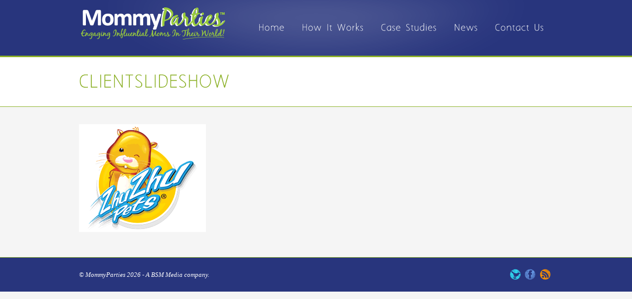

--- FILE ---
content_type: text/html; charset=UTF-8
request_url: http://www.mommyparties.com/companies-who-have-experienced-the-power-of-mommyparties/clientslideshow/
body_size: 8087
content:

<!DOCTYPE html>
<html dir="ltr" lang="en-US" prefix="og: https://ogp.me/ns#">
<head>
<meta charset="UTF-8" />
<title>ClientSlideshow | MommyPartiesMommyParties</title>
<link rel="profile" href="http://gmpg.org/xfn/11" />
<link rel="stylesheet" type="text/css" media="all" href="http://www.mommyparties.com/wp-content/themes/ocram_1.1/style.css" />
<link rel="pingback" href="http://www.mommyparties.com/xmlrpc.php" />

<link rel="stylesheet" type="text/css" media="all" href="http://www.mommyparties.com/wp-content/themes/ocram_1.1/css/prettyPhoto.css" />


<input type="hidden" id="portfolio_slide_type" name="portfolio_slide_type" value="swing"/>



<!-- Adding Template scripts using Enqueue WP Function-->

 


		<!-- All in One SEO 4.9.1.1 - aioseo.com -->
	<meta name="robots" content="max-image-preview:large" />
	<link rel="canonical" href="http://www.mommyparties.com/companies-who-have-experienced-the-power-of-mommyparties/clientslideshow/" />
	<meta name="generator" content="All in One SEO (AIOSEO) 4.9.1.1" />
		<meta property="og:locale" content="en_US" />
		<meta property="og:site_name" content="MommyParties | In Home Parties" />
		<meta property="og:type" content="article" />
		<meta property="og:title" content="ClientSlideshow | MommyParties" />
		<meta property="og:url" content="http://www.mommyparties.com/companies-who-have-experienced-the-power-of-mommyparties/clientslideshow/" />
		<meta property="article:published_time" content="2011-06-13T13:14:50+00:00" />
		<meta property="article:modified_time" content="2011-06-13T13:14:50+00:00" />
		<meta name="twitter:card" content="summary" />
		<meta name="twitter:title" content="ClientSlideshow | MommyParties" />
		<script type="application/ld+json" class="aioseo-schema">
			{"@context":"https:\/\/schema.org","@graph":[{"@type":"BreadcrumbList","@id":"http:\/\/www.mommyparties.com\/companies-who-have-experienced-the-power-of-mommyparties\/clientslideshow\/#breadcrumblist","itemListElement":[{"@type":"ListItem","@id":"http:\/\/www.mommyparties.com#listItem","position":1,"name":"Home","item":"http:\/\/www.mommyparties.com","nextItem":{"@type":"ListItem","@id":"http:\/\/www.mommyparties.com\/companies-who-have-experienced-the-power-of-mommyparties\/clientslideshow\/#listItem","name":"ClientSlideshow"}},{"@type":"ListItem","@id":"http:\/\/www.mommyparties.com\/companies-who-have-experienced-the-power-of-mommyparties\/clientslideshow\/#listItem","position":2,"name":"ClientSlideshow","previousItem":{"@type":"ListItem","@id":"http:\/\/www.mommyparties.com#listItem","name":"Home"}}]},{"@type":"ItemPage","@id":"http:\/\/www.mommyparties.com\/companies-who-have-experienced-the-power-of-mommyparties\/clientslideshow\/#itempage","url":"http:\/\/www.mommyparties.com\/companies-who-have-experienced-the-power-of-mommyparties\/clientslideshow\/","name":"ClientSlideshow | MommyParties","inLanguage":"en-US","isPartOf":{"@id":"http:\/\/www.mommyparties.com\/#website"},"breadcrumb":{"@id":"http:\/\/www.mommyparties.com\/companies-who-have-experienced-the-power-of-mommyparties\/clientslideshow\/#breadcrumblist"},"author":{"@id":"http:\/\/www.mommyparties.com\/author\/mparties_admin\/#author"},"creator":{"@id":"http:\/\/www.mommyparties.com\/author\/mparties_admin\/#author"},"datePublished":"2011-06-13T13:14:50+00:00","dateModified":"2011-06-13T13:14:50+00:00"},{"@type":"Organization","@id":"http:\/\/www.mommyparties.com\/#organization","name":"MommyParties","description":"In Home Parties","url":"http:\/\/www.mommyparties.com\/"},{"@type":"Person","@id":"http:\/\/www.mommyparties.com\/author\/mparties_admin\/#author","url":"http:\/\/www.mommyparties.com\/author\/mparties_admin\/","name":"mparties_admin","image":{"@type":"ImageObject","@id":"http:\/\/www.mommyparties.com\/companies-who-have-experienced-the-power-of-mommyparties\/clientslideshow\/#authorImage","url":"https:\/\/secure.gravatar.com\/avatar\/9ab1c80ac2e29a30ee60ef72bd30a50ac237f7a624ce573ccf4c8dbecfca5e5c?s=96&d=mm&r=g","width":96,"height":96,"caption":"mparties_admin"}},{"@type":"WebSite","@id":"http:\/\/www.mommyparties.com\/#website","url":"http:\/\/www.mommyparties.com\/","name":"MommyParties","description":"In Home Parties","inLanguage":"en-US","publisher":{"@id":"http:\/\/www.mommyparties.com\/#organization"}}]}
		</script>
		<!-- All in One SEO -->

<link rel="alternate" type="application/rss+xml" title="MommyParties &raquo; ClientSlideshow Comments Feed" href="http://www.mommyparties.com/companies-who-have-experienced-the-power-of-mommyparties/clientslideshow/feed/" />
<link rel="alternate" title="oEmbed (JSON)" type="application/json+oembed" href="http://www.mommyparties.com/wp-json/oembed/1.0/embed?url=http%3A%2F%2Fwww.mommyparties.com%2Fcompanies-who-have-experienced-the-power-of-mommyparties%2Fclientslideshow%2F" />
<link rel="alternate" title="oEmbed (XML)" type="text/xml+oembed" href="http://www.mommyparties.com/wp-json/oembed/1.0/embed?url=http%3A%2F%2Fwww.mommyparties.com%2Fcompanies-who-have-experienced-the-power-of-mommyparties%2Fclientslideshow%2F&#038;format=xml" />
<style id='wp-img-auto-sizes-contain-inline-css' type='text/css'>
img:is([sizes=auto i],[sizes^="auto," i]){contain-intrinsic-size:3000px 1500px}
/*# sourceURL=wp-img-auto-sizes-contain-inline-css */
</style>
<style id='wp-emoji-styles-inline-css' type='text/css'>

	img.wp-smiley, img.emoji {
		display: inline !important;
		border: none !important;
		box-shadow: none !important;
		height: 1em !important;
		width: 1em !important;
		margin: 0 0.07em !important;
		vertical-align: -0.1em !important;
		background: none !important;
		padding: 0 !important;
	}
/*# sourceURL=wp-emoji-styles-inline-css */
</style>
<style id='wp-block-library-inline-css' type='text/css'>
:root{--wp-block-synced-color:#7a00df;--wp-block-synced-color--rgb:122,0,223;--wp-bound-block-color:var(--wp-block-synced-color);--wp-editor-canvas-background:#ddd;--wp-admin-theme-color:#007cba;--wp-admin-theme-color--rgb:0,124,186;--wp-admin-theme-color-darker-10:#006ba1;--wp-admin-theme-color-darker-10--rgb:0,107,160.5;--wp-admin-theme-color-darker-20:#005a87;--wp-admin-theme-color-darker-20--rgb:0,90,135;--wp-admin-border-width-focus:2px}@media (min-resolution:192dpi){:root{--wp-admin-border-width-focus:1.5px}}.wp-element-button{cursor:pointer}:root .has-very-light-gray-background-color{background-color:#eee}:root .has-very-dark-gray-background-color{background-color:#313131}:root .has-very-light-gray-color{color:#eee}:root .has-very-dark-gray-color{color:#313131}:root .has-vivid-green-cyan-to-vivid-cyan-blue-gradient-background{background:linear-gradient(135deg,#00d084,#0693e3)}:root .has-purple-crush-gradient-background{background:linear-gradient(135deg,#34e2e4,#4721fb 50%,#ab1dfe)}:root .has-hazy-dawn-gradient-background{background:linear-gradient(135deg,#faaca8,#dad0ec)}:root .has-subdued-olive-gradient-background{background:linear-gradient(135deg,#fafae1,#67a671)}:root .has-atomic-cream-gradient-background{background:linear-gradient(135deg,#fdd79a,#004a59)}:root .has-nightshade-gradient-background{background:linear-gradient(135deg,#330968,#31cdcf)}:root .has-midnight-gradient-background{background:linear-gradient(135deg,#020381,#2874fc)}:root{--wp--preset--font-size--normal:16px;--wp--preset--font-size--huge:42px}.has-regular-font-size{font-size:1em}.has-larger-font-size{font-size:2.625em}.has-normal-font-size{font-size:var(--wp--preset--font-size--normal)}.has-huge-font-size{font-size:var(--wp--preset--font-size--huge)}.has-text-align-center{text-align:center}.has-text-align-left{text-align:left}.has-text-align-right{text-align:right}.has-fit-text{white-space:nowrap!important}#end-resizable-editor-section{display:none}.aligncenter{clear:both}.items-justified-left{justify-content:flex-start}.items-justified-center{justify-content:center}.items-justified-right{justify-content:flex-end}.items-justified-space-between{justify-content:space-between}.screen-reader-text{border:0;clip-path:inset(50%);height:1px;margin:-1px;overflow:hidden;padding:0;position:absolute;width:1px;word-wrap:normal!important}.screen-reader-text:focus{background-color:#ddd;clip-path:none;color:#444;display:block;font-size:1em;height:auto;left:5px;line-height:normal;padding:15px 23px 14px;text-decoration:none;top:5px;width:auto;z-index:100000}html :where(.has-border-color){border-style:solid}html :where([style*=border-top-color]){border-top-style:solid}html :where([style*=border-right-color]){border-right-style:solid}html :where([style*=border-bottom-color]){border-bottom-style:solid}html :where([style*=border-left-color]){border-left-style:solid}html :where([style*=border-width]){border-style:solid}html :where([style*=border-top-width]){border-top-style:solid}html :where([style*=border-right-width]){border-right-style:solid}html :where([style*=border-bottom-width]){border-bottom-style:solid}html :where([style*=border-left-width]){border-left-style:solid}html :where(img[class*=wp-image-]){height:auto;max-width:100%}:where(figure){margin:0 0 1em}html :where(.is-position-sticky){--wp-admin--admin-bar--position-offset:var(--wp-admin--admin-bar--height,0px)}@media screen and (max-width:600px){html :where(.is-position-sticky){--wp-admin--admin-bar--position-offset:0px}}

/*# sourceURL=wp-block-library-inline-css */
</style><style id='global-styles-inline-css' type='text/css'>
:root{--wp--preset--aspect-ratio--square: 1;--wp--preset--aspect-ratio--4-3: 4/3;--wp--preset--aspect-ratio--3-4: 3/4;--wp--preset--aspect-ratio--3-2: 3/2;--wp--preset--aspect-ratio--2-3: 2/3;--wp--preset--aspect-ratio--16-9: 16/9;--wp--preset--aspect-ratio--9-16: 9/16;--wp--preset--color--black: #000000;--wp--preset--color--cyan-bluish-gray: #abb8c3;--wp--preset--color--white: #ffffff;--wp--preset--color--pale-pink: #f78da7;--wp--preset--color--vivid-red: #cf2e2e;--wp--preset--color--luminous-vivid-orange: #ff6900;--wp--preset--color--luminous-vivid-amber: #fcb900;--wp--preset--color--light-green-cyan: #7bdcb5;--wp--preset--color--vivid-green-cyan: #00d084;--wp--preset--color--pale-cyan-blue: #8ed1fc;--wp--preset--color--vivid-cyan-blue: #0693e3;--wp--preset--color--vivid-purple: #9b51e0;--wp--preset--gradient--vivid-cyan-blue-to-vivid-purple: linear-gradient(135deg,rgb(6,147,227) 0%,rgb(155,81,224) 100%);--wp--preset--gradient--light-green-cyan-to-vivid-green-cyan: linear-gradient(135deg,rgb(122,220,180) 0%,rgb(0,208,130) 100%);--wp--preset--gradient--luminous-vivid-amber-to-luminous-vivid-orange: linear-gradient(135deg,rgb(252,185,0) 0%,rgb(255,105,0) 100%);--wp--preset--gradient--luminous-vivid-orange-to-vivid-red: linear-gradient(135deg,rgb(255,105,0) 0%,rgb(207,46,46) 100%);--wp--preset--gradient--very-light-gray-to-cyan-bluish-gray: linear-gradient(135deg,rgb(238,238,238) 0%,rgb(169,184,195) 100%);--wp--preset--gradient--cool-to-warm-spectrum: linear-gradient(135deg,rgb(74,234,220) 0%,rgb(151,120,209) 20%,rgb(207,42,186) 40%,rgb(238,44,130) 60%,rgb(251,105,98) 80%,rgb(254,248,76) 100%);--wp--preset--gradient--blush-light-purple: linear-gradient(135deg,rgb(255,206,236) 0%,rgb(152,150,240) 100%);--wp--preset--gradient--blush-bordeaux: linear-gradient(135deg,rgb(254,205,165) 0%,rgb(254,45,45) 50%,rgb(107,0,62) 100%);--wp--preset--gradient--luminous-dusk: linear-gradient(135deg,rgb(255,203,112) 0%,rgb(199,81,192) 50%,rgb(65,88,208) 100%);--wp--preset--gradient--pale-ocean: linear-gradient(135deg,rgb(255,245,203) 0%,rgb(182,227,212) 50%,rgb(51,167,181) 100%);--wp--preset--gradient--electric-grass: linear-gradient(135deg,rgb(202,248,128) 0%,rgb(113,206,126) 100%);--wp--preset--gradient--midnight: linear-gradient(135deg,rgb(2,3,129) 0%,rgb(40,116,252) 100%);--wp--preset--font-size--small: 13px;--wp--preset--font-size--medium: 20px;--wp--preset--font-size--large: 36px;--wp--preset--font-size--x-large: 42px;--wp--preset--spacing--20: 0.44rem;--wp--preset--spacing--30: 0.67rem;--wp--preset--spacing--40: 1rem;--wp--preset--spacing--50: 1.5rem;--wp--preset--spacing--60: 2.25rem;--wp--preset--spacing--70: 3.38rem;--wp--preset--spacing--80: 5.06rem;--wp--preset--shadow--natural: 6px 6px 9px rgba(0, 0, 0, 0.2);--wp--preset--shadow--deep: 12px 12px 50px rgba(0, 0, 0, 0.4);--wp--preset--shadow--sharp: 6px 6px 0px rgba(0, 0, 0, 0.2);--wp--preset--shadow--outlined: 6px 6px 0px -3px rgb(255, 255, 255), 6px 6px rgb(0, 0, 0);--wp--preset--shadow--crisp: 6px 6px 0px rgb(0, 0, 0);}:where(.is-layout-flex){gap: 0.5em;}:where(.is-layout-grid){gap: 0.5em;}body .is-layout-flex{display: flex;}.is-layout-flex{flex-wrap: wrap;align-items: center;}.is-layout-flex > :is(*, div){margin: 0;}body .is-layout-grid{display: grid;}.is-layout-grid > :is(*, div){margin: 0;}:where(.wp-block-columns.is-layout-flex){gap: 2em;}:where(.wp-block-columns.is-layout-grid){gap: 2em;}:where(.wp-block-post-template.is-layout-flex){gap: 1.25em;}:where(.wp-block-post-template.is-layout-grid){gap: 1.25em;}.has-black-color{color: var(--wp--preset--color--black) !important;}.has-cyan-bluish-gray-color{color: var(--wp--preset--color--cyan-bluish-gray) !important;}.has-white-color{color: var(--wp--preset--color--white) !important;}.has-pale-pink-color{color: var(--wp--preset--color--pale-pink) !important;}.has-vivid-red-color{color: var(--wp--preset--color--vivid-red) !important;}.has-luminous-vivid-orange-color{color: var(--wp--preset--color--luminous-vivid-orange) !important;}.has-luminous-vivid-amber-color{color: var(--wp--preset--color--luminous-vivid-amber) !important;}.has-light-green-cyan-color{color: var(--wp--preset--color--light-green-cyan) !important;}.has-vivid-green-cyan-color{color: var(--wp--preset--color--vivid-green-cyan) !important;}.has-pale-cyan-blue-color{color: var(--wp--preset--color--pale-cyan-blue) !important;}.has-vivid-cyan-blue-color{color: var(--wp--preset--color--vivid-cyan-blue) !important;}.has-vivid-purple-color{color: var(--wp--preset--color--vivid-purple) !important;}.has-black-background-color{background-color: var(--wp--preset--color--black) !important;}.has-cyan-bluish-gray-background-color{background-color: var(--wp--preset--color--cyan-bluish-gray) !important;}.has-white-background-color{background-color: var(--wp--preset--color--white) !important;}.has-pale-pink-background-color{background-color: var(--wp--preset--color--pale-pink) !important;}.has-vivid-red-background-color{background-color: var(--wp--preset--color--vivid-red) !important;}.has-luminous-vivid-orange-background-color{background-color: var(--wp--preset--color--luminous-vivid-orange) !important;}.has-luminous-vivid-amber-background-color{background-color: var(--wp--preset--color--luminous-vivid-amber) !important;}.has-light-green-cyan-background-color{background-color: var(--wp--preset--color--light-green-cyan) !important;}.has-vivid-green-cyan-background-color{background-color: var(--wp--preset--color--vivid-green-cyan) !important;}.has-pale-cyan-blue-background-color{background-color: var(--wp--preset--color--pale-cyan-blue) !important;}.has-vivid-cyan-blue-background-color{background-color: var(--wp--preset--color--vivid-cyan-blue) !important;}.has-vivid-purple-background-color{background-color: var(--wp--preset--color--vivid-purple) !important;}.has-black-border-color{border-color: var(--wp--preset--color--black) !important;}.has-cyan-bluish-gray-border-color{border-color: var(--wp--preset--color--cyan-bluish-gray) !important;}.has-white-border-color{border-color: var(--wp--preset--color--white) !important;}.has-pale-pink-border-color{border-color: var(--wp--preset--color--pale-pink) !important;}.has-vivid-red-border-color{border-color: var(--wp--preset--color--vivid-red) !important;}.has-luminous-vivid-orange-border-color{border-color: var(--wp--preset--color--luminous-vivid-orange) !important;}.has-luminous-vivid-amber-border-color{border-color: var(--wp--preset--color--luminous-vivid-amber) !important;}.has-light-green-cyan-border-color{border-color: var(--wp--preset--color--light-green-cyan) !important;}.has-vivid-green-cyan-border-color{border-color: var(--wp--preset--color--vivid-green-cyan) !important;}.has-pale-cyan-blue-border-color{border-color: var(--wp--preset--color--pale-cyan-blue) !important;}.has-vivid-cyan-blue-border-color{border-color: var(--wp--preset--color--vivid-cyan-blue) !important;}.has-vivid-purple-border-color{border-color: var(--wp--preset--color--vivid-purple) !important;}.has-vivid-cyan-blue-to-vivid-purple-gradient-background{background: var(--wp--preset--gradient--vivid-cyan-blue-to-vivid-purple) !important;}.has-light-green-cyan-to-vivid-green-cyan-gradient-background{background: var(--wp--preset--gradient--light-green-cyan-to-vivid-green-cyan) !important;}.has-luminous-vivid-amber-to-luminous-vivid-orange-gradient-background{background: var(--wp--preset--gradient--luminous-vivid-amber-to-luminous-vivid-orange) !important;}.has-luminous-vivid-orange-to-vivid-red-gradient-background{background: var(--wp--preset--gradient--luminous-vivid-orange-to-vivid-red) !important;}.has-very-light-gray-to-cyan-bluish-gray-gradient-background{background: var(--wp--preset--gradient--very-light-gray-to-cyan-bluish-gray) !important;}.has-cool-to-warm-spectrum-gradient-background{background: var(--wp--preset--gradient--cool-to-warm-spectrum) !important;}.has-blush-light-purple-gradient-background{background: var(--wp--preset--gradient--blush-light-purple) !important;}.has-blush-bordeaux-gradient-background{background: var(--wp--preset--gradient--blush-bordeaux) !important;}.has-luminous-dusk-gradient-background{background: var(--wp--preset--gradient--luminous-dusk) !important;}.has-pale-ocean-gradient-background{background: var(--wp--preset--gradient--pale-ocean) !important;}.has-electric-grass-gradient-background{background: var(--wp--preset--gradient--electric-grass) !important;}.has-midnight-gradient-background{background: var(--wp--preset--gradient--midnight) !important;}.has-small-font-size{font-size: var(--wp--preset--font-size--small) !important;}.has-medium-font-size{font-size: var(--wp--preset--font-size--medium) !important;}.has-large-font-size{font-size: var(--wp--preset--font-size--large) !important;}.has-x-large-font-size{font-size: var(--wp--preset--font-size--x-large) !important;}
/*# sourceURL=global-styles-inline-css */
</style>

<style id='classic-theme-styles-inline-css' type='text/css'>
/*! This file is auto-generated */
.wp-block-button__link{color:#fff;background-color:#32373c;border-radius:9999px;box-shadow:none;text-decoration:none;padding:calc(.667em + 2px) calc(1.333em + 2px);font-size:1.125em}.wp-block-file__button{background:#32373c;color:#fff;text-decoration:none}
/*# sourceURL=/wp-includes/css/classic-themes.min.css */
</style>
<script type="text/javascript" src="http://www.mommyparties.com/wp-includes/js/jquery/jquery.min.js?ver=3.7.1" id="jquery-core-js"></script>
<script type="text/javascript" src="http://www.mommyparties.com/wp-includes/js/jquery/jquery-migrate.min.js?ver=3.4.1" id="jquery-migrate-js"></script>
<script type="text/javascript" src="http://www.mommyparties.com/wp-content/themes/ocram_1.1/js/jquery.krioImageLoader.js?ver=1.0" id="krioimage-js"></script>
<script type="text/javascript" src="http://www.mommyparties.com/wp-content/themes/ocram_1.1/js/functions.js?ver=1.0" id="custom_functions-js"></script>
<script type="text/javascript" src="http://www.mommyparties.com/wp-content/themes/ocram_1.1/js/jquery.tipsy.js?ver=1.0" id="jquery.tipsy-js"></script>
<script type="text/javascript" src="http://www.mommyparties.com/wp-content/themes/ocram_1.1/js/jquery.nivo.slider.pack.js?ver=1.0" id="nivo.slider-js"></script>
<script type="text/javascript" src="http://www.mommyparties.com/wp-content/themes/ocram_1.1/js/menu.js?ver=1.0" id="menu-js"></script>
<script type="text/javascript" src="http://www.mommyparties.com/wp-content/themes/ocram_1.1/js/jquery.easing.1.3.js?ver=1.0" id="easing-js"></script>
<script type="text/javascript" src="http://www.mommyparties.com/wp-content/themes/ocram_1.1/js/jquery.quicksand.js?ver=1.0" id="quicksand-js"></script>
<script type="text/javascript" src="http://www.mommyparties.com/wp-content/themes/ocram_1.1/js/jquery.prettyPhoto.js?ver=1.0" id="pretty_photo-js"></script>
<link rel="https://api.w.org/" href="http://www.mommyparties.com/wp-json/" /><link rel="alternate" title="JSON" type="application/json" href="http://www.mommyparties.com/wp-json/wp/v2/media/942" /><link rel="EditURI" type="application/rsd+xml" title="RSD" href="http://www.mommyparties.com/xmlrpc.php?rsd" />
<meta name="generator" content="WordPress 6.9" />
<link rel='shortlink' href='http://www.mommyparties.com/?p=942' />
<!-- HFCM by 99 Robots - Snippet # 1: Google Tag Manager -->



<!-- Global site tag (gtag.js) - Google AdWords: 936999722 -->
<script async src="https://www.googletagmanager.com/gtag/js?id=AW-936999722"></script>
<script>
  window.dataLayer = window.dataLayer || [];
  function gtag(){dataLayer.push(arguments);}
  gtag('js', new Date());

  gtag('config', 'AW-936999722');
</script>


<!-- /end HFCM by 99 Robots -->
<!--[if lt IE 8]>
<link rel="stylesheet" href="http://www.mommyparties.com/wp-content/themes/ocram_1.1/css/ie7.css" type="text/css" media="all"/>
<![endif]-->

<!--[if lte IE 8]>
<link rel="stylesheet" href="http://www.mommyparties.com/wp-content/themes/ocram_1.1/css/ie.css" type="text/css" media="all"/>
<![endif]-->


<!-- Initialize Cufon -->

<script src="http://www.mommyparties.com/wp-content/themes/ocram_1.1/js/cufon.js" type="text/javascript"></script>
 
<script src="http://www.mommyparties.com/wp-content/themes/ocram_1.1/fonts/Aaargh_400.font.js" type="text/javascript"></script>  
 

<!-- Initialize Map -->
  
    
    <script type="text/javascript">
		Cufon.replace('ul#main_menu li a', {hover: true});
		Cufon.replace('h1,h2,h3,h4,h5,h6, .cufon' , {hover: true});
	</script>

<!-- Include header style choosen from user settings -->
<style type="text/css">

#menuContainer .nav ul li > a, #menuContainer div .nav li > a{color: #ffffff;}

#menuContainer div .nav li.current-menu-item a{background-color: #8bb026;}
#menuContainer .current-menu-item a, #menuContainer .current-menu-parent a, #menuContainer a:hover,  #menuContainer a.hover
{background-color: #8bb026;}
#menuContainer .nav ul li ul, #menuContainer div .nav li ul{background-color: #8bb026;}

#menuContainer ul ul a:hover { background-color: #789131;}

div#topContainer{ background-color: #28357d;}
div#footerContainer{ background-color: #28357d;}

div#footerCopyrightContainer{ background-color: #28357d;}

div#sliderContainer, div#topContainer{border-bottom:3px solid #8bb026;}
div#footerContainer {border-top:3px solid #8bb026;}
div#footerCopyrightContainer {border-top:1px solid #8bb026;}
div#headerPage{border-bottom:1px solid #8bb026;}

a{color: #8bb026;} 

a:hover{color: #59701b;} 

h1, h2, h3, h4, h5, h6{color: #8bb026;}

div#footerContainer h3{color: #ffffff;}

div#footerContainer a{color: #8bb026;}

div#footerContainer , div#footerCopyrightContainer{color: #ffffff;}

h1{font-size: 32px;}

h2{font-size: 22px;}

h3{font-size: 20px;}

h4{font-size: 18px;}

h5{font-size: 16px;}

h6{font-size: 14;}




</style>
<body class="attachment wp-singular attachment-template-default attachmentid-942 attachment-gif wp-theme-ocram_11">

<div id="topContainer">
	<div class="centerContainer" style="overflow:visible">
                <a href="http://www.mommyparties.com" class="logo fl"><img src="http://www.mommyparties.com/wp-content/themes/ocram_1.1/cache/1474037565_logo.png" alt="" /></a>

 <div id="menuContainer" class="fr">
 
 	<div class="menu-main-menu-container"><ul id="main_menu" class="nav"><li ><a href="http://www.mommyparties.com/" title="Home">Home</a></li><li id="menu-item-1368" class="menu-item menu-item-type-post_type menu-item-object-page menu-item-has-children menu-item-1368"><a href="http://www.mommyparties.com/for-brands/brands-how-it-works/">How It Works</a>
<ul class="sub-menu">
	<li id="menu-item-1371" class="menu-item menu-item-type-post_type menu-item-object-page menu-item-1371"><a href="http://www.mommyparties.com/for-brands/brands-how-it-works/">How It Works</a></li>
	<li id="menu-item-1370" class="menu-item menu-item-type-post_type menu-item-object-page menu-item-1370"><a href="http://www.mommyparties.com/for-brands/frequently-asked-questions-2/">FAQ</a></li>
	<li id="menu-item-1373" class="menu-item menu-item-type-post_type menu-item-object-page menu-item-1373"><a href="http://www.mommyparties.com/testimonials/">What Moms Are Saying</a></li>
	<li id="menu-item-1369" class="menu-item menu-item-type-post_type menu-item-object-page menu-item-1369"><a href="http://www.mommyparties.com/about-us/">About Us</a></li>
</ul>
</li>
<li id="menu-item-1372" class="menu-item menu-item-type-post_type menu-item-object-page menu-item-1372"><a href="http://www.mommyparties.com/for-brands/case-studies/">Case Studies</a></li>
<li id="menu-item-1359" class="menu-item menu-item-type-post_type menu-item-object-page menu-item-1359"><a href="http://www.mommyparties.com/news/">News</a></li>
<li id="menu-item-1358" class="menu-item menu-item-type-post_type menu-item-object-page menu-item-1358"><a href="http://www.mommyparties.com/contact/">Contact Us</a></li>
</ul></div>
</div><!-- end menuContainer -->


        
    </div><!-- end centerContainer -->
</div> <!-- end topContainer -->


        

<div id="headerPage">
	<div class="centerContainer">
		<h1>ClientSlideshow</h1>
    </div><!-- end centerContainer -->
</div> <!--end sliderContainer  -->


							
	<div class="centerContainer">
    
    	<div id="leftContainer" class="fl">	
            
             <div class="entry">    
                   <p class="attachment"><a href='http://www.mommyparties.com/wp-content/uploads/2011/06/ClientSlideshow1.gif'><img fetchpriority="high" decoding="async" width="257" height="219" src="http://www.mommyparties.com/wp-content/uploads/2011/06/ClientSlideshow1.gif" class="attachment-medium size-medium" alt="" /></a></p>
              </div>
            
            
        </div><!-- end leftContainer -->
        
        <div id="rightContainer" class="sidebar fr">	
        
                        
            
        </div><!-- end rightContainer -->
    
	</div> <!-- end centerContainer -->
							



    
    
    
<div class="blankSeparator"><!-- --></div>


	<!-- Footer Container -->
    

   	<!-- Footer Copyright Container -->
	<div id="footerCopyrightContainer">
		<div class="centerContainer" >
			<p class="fl">&copy; MommyParties&nbsp;2026 -  
             A BSM Media company.            </p>
			
		<ul class="fr">
           	 <li><a class="twitter" title="Follow me on Twitter" target="_blank"  href="http://www.twitter.com/momtalkradio">
             <img class="tipsy"  title="Follow me on Twitter" src="http://www.mommyparties.com/wp-content/themes/ocram_1.1/images/social/twitter.png" /></a></li>
             <li><a class="facebook" title="Connect with me on Facebook" href="http://www.facebook.com/pages/MommyParties/153232268028736">
             <img class="tipsy"  title="Connect with me on Facebook"src="http://www.mommyparties.com/wp-content/themes/ocram_1.1/images/social/facebook.png"  /></a></li>
             <li><a class="rss" title="Subscribe with RSS feed" href="/feed/">
             <img class="tipsy" title="Subscribe with RSS feed" src="http://www.mommyparties.com/wp-content/themes/ocram_1.1/images/social/rss.png"  /></a></li>
          </ul>			
		</div> <!-- end centerContainer -->
	</div> <!-- end footerCopyrightContainer --> 
    
<script type="text/javascript">

  var _gaq = _gaq || [];
  _gaq.push(['_setAccount', 'UA-21190700-4']);
  _gaq.push(['_setDomainName', 'none']);
  _gaq.push(['_setAllowLinker', true]);
  _gaq.push(['_trackPageview']);

  (function() {
    var ga = document.createElement('script'); ga.type = 'text/javascript'; ga.async = true;
    ga.src = ('https:' == document.location.protocol ? 'https://ssl' : 'http://www') + '.google-analytics.com/ga.js';
    var s = document.getElementsByTagName('script')[0]; s.parentNode.insertBefore(ga, s);
  })();

</script>
   
<script type="speculationrules">
{"prefetch":[{"source":"document","where":{"and":[{"href_matches":"/*"},{"not":{"href_matches":["/wp-*.php","/wp-admin/*","/wp-content/uploads/*","/wp-content/*","/wp-content/plugins/*","/wp-content/themes/ocram_1.1/*","/*\\?(.+)"]}},{"not":{"selector_matches":"a[rel~=\"nofollow\"]"}},{"not":{"selector_matches":".no-prefetch, .no-prefetch a"}}]},"eagerness":"conservative"}]}
</script>
<script type="module"  src="http://www.mommyparties.com/wp-content/plugins/all-in-one-seo-pack/dist/Lite/assets/table-of-contents.95d0dfce.js?ver=4.9.1.1" id="aioseo/js/src/vue/standalone/blocks/table-of-contents/frontend.js-js"></script>
<script id="wp-emoji-settings" type="application/json">
{"baseUrl":"https://s.w.org/images/core/emoji/17.0.2/72x72/","ext":".png","svgUrl":"https://s.w.org/images/core/emoji/17.0.2/svg/","svgExt":".svg","source":{"concatemoji":"http://www.mommyparties.com/wp-includes/js/wp-emoji-release.min.js?ver=6.9"}}
</script>
<script type="module">
/* <![CDATA[ */
/*! This file is auto-generated */
const a=JSON.parse(document.getElementById("wp-emoji-settings").textContent),o=(window._wpemojiSettings=a,"wpEmojiSettingsSupports"),s=["flag","emoji"];function i(e){try{var t={supportTests:e,timestamp:(new Date).valueOf()};sessionStorage.setItem(o,JSON.stringify(t))}catch(e){}}function c(e,t,n){e.clearRect(0,0,e.canvas.width,e.canvas.height),e.fillText(t,0,0);t=new Uint32Array(e.getImageData(0,0,e.canvas.width,e.canvas.height).data);e.clearRect(0,0,e.canvas.width,e.canvas.height),e.fillText(n,0,0);const a=new Uint32Array(e.getImageData(0,0,e.canvas.width,e.canvas.height).data);return t.every((e,t)=>e===a[t])}function p(e,t){e.clearRect(0,0,e.canvas.width,e.canvas.height),e.fillText(t,0,0);var n=e.getImageData(16,16,1,1);for(let e=0;e<n.data.length;e++)if(0!==n.data[e])return!1;return!0}function u(e,t,n,a){switch(t){case"flag":return n(e,"\ud83c\udff3\ufe0f\u200d\u26a7\ufe0f","\ud83c\udff3\ufe0f\u200b\u26a7\ufe0f")?!1:!n(e,"\ud83c\udde8\ud83c\uddf6","\ud83c\udde8\u200b\ud83c\uddf6")&&!n(e,"\ud83c\udff4\udb40\udc67\udb40\udc62\udb40\udc65\udb40\udc6e\udb40\udc67\udb40\udc7f","\ud83c\udff4\u200b\udb40\udc67\u200b\udb40\udc62\u200b\udb40\udc65\u200b\udb40\udc6e\u200b\udb40\udc67\u200b\udb40\udc7f");case"emoji":return!a(e,"\ud83e\u1fac8")}return!1}function f(e,t,n,a){let r;const o=(r="undefined"!=typeof WorkerGlobalScope&&self instanceof WorkerGlobalScope?new OffscreenCanvas(300,150):document.createElement("canvas")).getContext("2d",{willReadFrequently:!0}),s=(o.textBaseline="top",o.font="600 32px Arial",{});return e.forEach(e=>{s[e]=t(o,e,n,a)}),s}function r(e){var t=document.createElement("script");t.src=e,t.defer=!0,document.head.appendChild(t)}a.supports={everything:!0,everythingExceptFlag:!0},new Promise(t=>{let n=function(){try{var e=JSON.parse(sessionStorage.getItem(o));if("object"==typeof e&&"number"==typeof e.timestamp&&(new Date).valueOf()<e.timestamp+604800&&"object"==typeof e.supportTests)return e.supportTests}catch(e){}return null}();if(!n){if("undefined"!=typeof Worker&&"undefined"!=typeof OffscreenCanvas&&"undefined"!=typeof URL&&URL.createObjectURL&&"undefined"!=typeof Blob)try{var e="postMessage("+f.toString()+"("+[JSON.stringify(s),u.toString(),c.toString(),p.toString()].join(",")+"));",a=new Blob([e],{type:"text/javascript"});const r=new Worker(URL.createObjectURL(a),{name:"wpTestEmojiSupports"});return void(r.onmessage=e=>{i(n=e.data),r.terminate(),t(n)})}catch(e){}i(n=f(s,u,c,p))}t(n)}).then(e=>{for(const n in e)a.supports[n]=e[n],a.supports.everything=a.supports.everything&&a.supports[n],"flag"!==n&&(a.supports.everythingExceptFlag=a.supports.everythingExceptFlag&&a.supports[n]);var t;a.supports.everythingExceptFlag=a.supports.everythingExceptFlag&&!a.supports.flag,a.supports.everything||((t=a.source||{}).concatemoji?r(t.concatemoji):t.wpemoji&&t.twemoji&&(r(t.twemoji),r(t.wpemoji)))});
//# sourceURL=http://www.mommyparties.com/wp-includes/js/wp-emoji-loader.min.js
/* ]]> */
</script>
</body>
</html>

--- FILE ---
content_type: text/css
request_url: http://www.mommyparties.com/wp-content/themes/ocram_1.1/style.css
body_size: 5320
content:
/*
Theme Name: Ocram
Description: Theme for Business Corporate
Version: 1.0
Author: Emanuele Sala
Author URI: http://www.emanuelesala.com
*/


/****************************** General Styles ******************************/

@import "css/reset.css";
@import "css/menu.css";
@import "css/shortcode.css";


body {
	color: #777777;
    font-family: Arial,Helevtica,Verdana,san-serif;
    font-size: 13px;
    line-height: 1.7em;
	background-color:#F5F5F5;
}

.fl {float: left;}
.fr {float: right;}

a {
	text-decoration: none;
	color: #8bb026;
}

a:hover {text-decoration:none; color:#59701b}

h1, h2, h3, h4, h5, h6
{
	color: #666;
	letter-spacing: 1px;
	font-weight:normal;
	margin-bottom:15px;
	line-height:1.4 em;
}

h1{font-size: 32px;}
h2{font-size: 22px;}
h3{font-size: 20px;}
h4{font-size: 18px;}
h5{font-size: 16px;}
h6{font-size: 14px;}


p {
	line-height: 1.5em;
	margin: 15px 0;
}

div.sepContainer {
	height: 20px;
	width:940px;
	background: url('images/sepBg.png');
	margin: 20px 0 15px;
}

div.sepContainerBlog {
	height: 20px;
	width:610px;
	background: url('images/sepBgBlog.png');
	margin: 0px 30px 30px 30px;
}

	div.blankSeparator {
	height: 1px;
	margin-bottom: 30px;
	display: block;
}
	div.blankSeparatorTall {
	height: 1px;
	margin-bottom: 50px;
	display: block;
}

hr {
	border-left: none;
	border-bottom: 1px solid #fff;
	border-top: 1px solid #ccc;
	margin: 0;
}

.clear{ clear:both}

	.button{
		-moz-border-radius: 6px;
		-webkit-border-radius: 6px;
		-khtml-border-radius: 6px;
	}

	pre,code {
		background: none repeat scroll 0 0 #EEEEEE;
		border: 1px solid #D8D8D8;
		clear: both;
		display: block;
		font-size: 12px;
		line-height: 19px;
		margin: 10px 0;
		padding: 5px 15px;
	}
	pre, code {
		font-family: Courier New,monospace;
		margin-bottom: 10px;
		word-wrap: break-word;
	}

.entry{	text-shadow: 0 1px 1px #FFFFFF;}

.entry ul li, .sidebar ul li, div#footerContainer ul li {
	background: url('images/ico-arrow.gif') center left no-repeat;
	padding:5px 0 5px 23px
	}
	
	.checklist ul li {
    background: url("images/checklist.png") no-repeat scroll 0 7px transparent !important;
    padding-top: 5px;
		}
		
		.arrowlist ul li {
				background: url("images/arrow.png") no-repeat scroll 5px transparent;
				color: #666666;
			}
			
			.bullet ul li {
			background: url("images/bullet.png") no-repeat scroll 0 12px transparent !important;
			padding-top: 5px;
		}

		
	.entry ul, .sidebar ul{
		margin-bottom:15px;
	}
	
		.entry ol li, .sidebar ol li {
			list-style:decimal inside ;
			font-size:12px;
			padding:3px 0 3px 5px;
			}
		
		.entry p, .sidebar p{
				letter-spacing:0.1px;
				line-height: 1.5em;
				margin: 15px 0;
			}
			
			.tipsy {  font-size: 10px;  background-repeat: no-repeat;  background-image: url(images/tipsy.gif); }
			  .tipsy-inner { padding: 5px 8px 4px 8px; background-color: black; color: white; max-width: 200px; text-align: center; }
			  .tipsy-inner { -moz-border-radius:3px; -webkit-border-radius:3px; }
			  .tipsy-north { background-position: top center; }
			  .tipsy-south { background-position: bottom center; }
			  .tipsy-east { background-position: right center; }
			  .tipsy-west { background-position: left center; }

			
/*-----------------BLOCKQUOTE  STYLE-----------------*/

blockquote {
background:url("images/quote-start.png") no-repeat scroll left top transparent;
margin:10px 0 15px;
min-height: 50px;
font-style: italic;
font-family: Georgia,"Times New Roman",Times,serif;
color:#666;

}

	blockquote, blockquote p {
	font-size:16px;
	font-style:italic;
	line-height:1.3em;
	margin:20px;
	}

		blockquote p, .entry blockquote p {
		background:url("images/quote-end.png") no-repeat scroll right bottom transparent;
		padding:5px 25px 0;
		text-indent:2em;
		}

/*-----------------INPUT  STYLE-----------------*/

input[type=text], input[type=password], select
{
	background: #e7e7e7;
	border:1px solid #999;
	padding: 7px 5px 7px 5px;
	font-size: 12px;
	margin: 0;
	font-family: Helvetica, Arial,Verdana,sans-serif;
	color: #666;
	border: 1px solid #ddd;
}

input[type=text].blur
{
	color: #fff;
}

textarea
{
	border: 0;
	background: #e7e7e7;
	border: 1px solid #ddd;
	padding: 3px 5px 3px 5px;
	font-size: 12px;
	color: #666;
	margin: 0;
	height: 200px;
	overflow: auto;
	font-family: Helvetica, Arial,Verdana,sans-serif;
}

input[type=submit], input[type=button], a.button, a.comment-reply-link
{
	display: inline-block;
	outline: none;
	cursor: pointer;
	text-align: center;
	text-decoration: none;
	font: 11px Helvetica, Arial, sans-serif;
	text-transform:uppercase;
	padding: .70em 1.3em .70em 1.3em;
	border: solid 1px #e1e1e1;
	background: #fff;
	background: -webkit-gradient(linear, left top, left bottom, from(#ffffff), to(#ebebeb));
	background: -moz-linear-gradient(top,  #ffffff,  #ebebeb);
	filter:  progid:DXImageTransform.Microsoft.gradient(startColorstr='#ffffff', endColorstr='#ebebeb');
}

a.comment-reply-link
{
	margin-top:10px;
}

a.button
{
	padding-top:8px;
}

input[type=submit].medium, input[type=button].medium, a.button.medium
{
	font: 16px/100% Arial, Helvetica, sans-serif;
}

input[type=submit].large, input[type=button].large, a.button.large
{
	font: 20px/100% Arial, Helvetica, sans-serif;
}

input[type=submit]:active, input[type=button]:active, a.button:active
{
	position: relative;
	top: 1px;
	left: 1px;
	background: #fff;
	background: -webkit-gradient(linear, left top, left bottom, from(#cccccc), to(#ffffff));
	background: -moz-linear-gradient(top,  #cccccc,  #ffffff);
}
p.message-error{ padding: 10px; color:red; background: #FFF18B; }
	p.message-success{ padding: 10px; background: #82B16E;  }



/*----------------- STRUCTURE STYLE -----------------*/
div.centerContainer {
	width: 960px;
	margin: 0 auto;
	overflow: hidden;
}

	div.oneThirdCol {
		width: 285px;
		margin-right: 50px;
		float: left;
	}
	
		.lastCol {
			margin-right: 0 !important;
		}
		
			div#topContainer{
				height:113px;
				background-color: #45474d;
				background-image:url('images/header_bg.png');
				background-position:center 0;
				background-repeat:no-repeat;
				border-bottom:3px solid #8bb026
			
			}
			
				.logo {
					margin-top: 15px;
				}
				.toggleButton{ position:relative;  top:10px; z-index:9999; cursor:pointer;
					-moz-box-shadow:0 1px 4px #999;
					-webkit-box-shadow:0 1px 4px #999;
}

	
/*----------------- SLIDER SECTION  -----------------*/
div#sliderContainer{
	height:363px;
	background-color:#fff;
	border-bottom:3px solid #8bb026;

}

	div#mainSlider{
		width:960px;
		height:403px;
		background-image:url(images/bg-home-slider.png);
		background-position:center bottom;
		background-repeat:no-repeat;

	}
	
	
/*----------------- SERVICES BOXES  -----------------*/

div#serviceContainer{
	margin-top:37px
	}
	
	div.serviceBox{
		width:300px;
	}
	
	div.serviceBox img.alignleft, div.serviceBox div.alignleft, img.ns {
		border:none !important;
		box-shadow:none !important;
		border-radius:0 !important;
		-moz-box-shadow:none !important; 
		-webkit-box-shadow:none !important;
		-moz-border-radius: 0 !important; 
		-webkit-border-radius: 0 !important;
		-khtml-border-radius: 0 !important;
	}
	
	div.serviceBoxTop {
		background: url("images/servicesBoxTop.png");
		height: 8px;
		width: 300px;
	}

	
		div.serviceBoxMiddle{
			width:260px;
			min-height:100px;
			padding:10px 20px 15px 20px;
			background:url('images/servicesBoxMiddle.png') repeat-y;
		}
			
		
			div.serviceBoxBottom{
				height:18px;
				width:300px;
				background:url('images/servicesBoxBottom.png') ;
			}
			
				div.serviceB, div.serviceC {
					margin-left:30px;
				}
				
				img.serviceImg{
					margin:0 10px 8px 0;
				}
				
				div.serviceBoxContent h2{
					text-align:center;
					padding-top:5px;

					}
					
					div.serviceBoxContent p{
						clear:left;
					}
					

/*----------------- CENTER SECTION  -----------------*/	

	div#fullWidthContainer {
		width: 960px;
		margin-right: 20px;
	}

		div#leftContainer {
			width: 680px;
			margin-right: 20px;
		}
	
		div#rightContainer {
			border-left:1px solid #ddd;
			width: 230px;
			padding-left: 25px;
			}
			
			div#leftSidebar {
				width: 230px;
				margin-right: 20px;
				}
				
				div#rightContainerLeftSidebar {
				border-left:1px solid #ddd;
				width: 680px;
				padding-left: 25px;
				}


/*----------------- SIDEBAR SECTION   -----------------*/

h2.widgettitle{ font-size:18px; text-align:center;

background: url("images/bgheading.png") no-repeat scroll center bottom transparent;
    padding-bottom: 20px;
}


	
/*----------------- FOOTER -----------------*/	
div#footerContainer {
	background-image:url('images/header_bg.png');
	background-position:center 0;
	background-repeat:no-repeat;
	background-color: #45474d;
	padding: 20px 0;
	border-top:3px solid #8bb026;
	color:#fff;
}

	div#footerContainer a {
		color:#8bb026;
		 }
		 
	div#footerContainer h3 {
		color:#ffffff;
		 }
		 

			div#footerCopyrightContainer {
				font-style: italic;
				font-family: Georgia,"Times New Roman",Times,serif;
				background-color:#3b3d42;
				padding: 10px 0;
				border-top:	1px solid #8bb026;
				color:#fff;
			}

				div#footerCopyrightContainer ul {
					margin-top: 12px;
					width:200px;
					text-align:right;
				
				}
				
					div#footerCopyrightContainer ul li {
						display: inline;
						padding-right: 5px;
					}
				
/*----------------- PAGE/POST STYLE -----------------*/
	

div#headerPage{
	height:100px;
	background-color:#fff;
	border-bottom:1px solid #8bb026;
	position:relative;
	margin-bottom:20px;

}
div#headerPage h1{ text-transform:uppercase}

	div#headerPage .centerContainer {
		padding: 35px 0;
	}



/*--------------- BLOG POST STYLING ----------------------*/

li.homepost {
	list-style-type:none;
	overflow:hidden;
	margin:0;
	padding: 0 0 10px 0;
	list-style-type:none;

}

	.comments {
		float:right;
		font-size:8pt;
		width:36px;
		height:28px;
		margin:0 2px 5px 5px;
		padding:0;
		background:url("images/comments.png") no-repeat scroll left top transparent;
		text-align:center;
	
	}
		.entry .comments a{
			font-size:13px !important;
			color:#fff;
			position:relative;
		}
		
			div#post_list_img img{
			-moz-box-shadow:0 1px 4px #999;
			-webkit-box-shadow:0 1px 4px #999;
			 border:1px solid #ccc;
			-moz-border-radius: 6px;
			-webkit-border-radius: 6px;
			-khtml-border-radius: 6px;
			 margin:0 0 20px 5px;
			}
			
				.read_more_posts{
					margin-top:20px;
					margin-bottom:20px;
				}
					.widget_search .screen-reader-text {
						display:none;
					}
					.widget_search #s {
						width:120px;
					}
					
					.widget{margin-bottom:10px}
	
/*--------------- BLOG COMMENTS STYLING ----------------------*/
	
.comment .left img.avatar
{
	width: 50px;
}

	.comment
	{
		width: 545px;
		margin-bottom: 20px;
		margin-left: 25px;
		padding-bottom: 20px;
		float: left;
	}
		
		.comment .left
		{
			width: 80px;
			float: left;
		}
		
			.comment .right
			{
				width: 65%;
				float: left;
			}
			
				.comment .right p
				{
					margin: 0;
					padding: 0;
				}
				
						ul.children
						{
							list-style: none;
							margin: -10px 0 30px 0;
							padding: 5px 20px 10px 20px;
							float: right;
							width: 75%;
							border-top: 1px solid #ebebeb;
							border-bottom: 1px solid #ebebeb;
				
						}
						
								ul.children .comment
								{
									width: 100%;
									margin: 0;
									padding: 20px 0 10px 15px;
									float: left;
								}
										#cancel-comment-reply-link
										{
											float: right;
											display: block;
											margin: 7px 0 0 10px;	
										}



/*-----------------SINGLE POST-----------------*/
	
.author-info {
	float: left;
	width: 573px;
	padding: 10px;
	background:#ffffff url(images/background-comments.jpg) repeat-x;
	border: 1px solid #dddddd;
	margin-bottom: 10px;
}

	.author-info h3 {
		margin-bottom: 10px;
	}

		.author-photo {
			float: right;
			margin:  0 0 0 10px;
			background-color: #ffffff;
		}

		.author-photo img {
			border:1px solid #dedede;
		}
		
		p.post_date {
				color:#666;
				font-size:11px !important;
				font-weight:normal;
				letter-spacing:1px;
				text-transform:uppercase;
				margin-bottom:30px;
				margin-top:0px;
				background-color:#e7e7e7;
				border:1px solid #DDDDDD;
				padding:8px;
				letter-spacing:2px !important;
		
		}
			p.post_date a{
				font-size:10px !important;
				
			}
			
			p.post_date_archive {
				color:#666;
				letter-spacing:1px;
				text-transform:uppercase;
				font-size:11px !important;
				font-weight:normal;
				margin-bottom:20px;
				background-color:#e7e7e7;
				border:1px solid #DDDDDD;
				padding:8px;
				letter-spacing:2px !important;
			
			}

				p.post_date_archive a{
					font-size:10px !important;
				}
					#about_the_author
					{
						width: 94%;
						float: left;
						padding: 5px 20px 10px 20px;
					}
					
							
								#about_the_author .thumb
								{
									width: 80px;
									float: left;
									margin: 0 0 0 0;
								}
								
									#about_the_author .thumb img
									{
										width: 50px;
									}
									
										#about_the_author .description
										{
											width: 430px;
											float: left;
											padding: 0 0 20px 0;	
										}
										
										
										
										
/* -------------PORFOLIO ----------------------*/

.portfolioCategs {
	float:left;
}
	.portfolioCategs li {
		float:left;
		margin-right:5px;
	}
	
			div#fullWidthContainer .portfolioItem {
				float:left;
				padding:0 0 30px;
				margin-bottom:10px;
				margin-right:30px;
				overflow:hidden;
				width:290px;
			}
			
				div#leftContainer .portfolioItem {
					float:left;
					padding:0 0 30px;
					margin-bottom:10px;
					margin-left:40px;
					overflow:hidden;
					width:290px;
				}
				
				div#leftContainerOneColumn .portfolioItem {
					padding:0 0 30px;
					margin-bottom:10px;
					overflow:hidden;
					width:680px;
				}
			
					
					.portfolioItem img{
						background:none repeat scroll 0 0 #F5F5F5;
						border:1px solid #FFFFFF;
						height:151px;
						left:1px;
						padding:4px;
						position:absolute;
						top:9px;
						width:276px;
					}
					
					div#leftContainerOneColumn .portfolioItem img{
						background:none repeat scroll 0 0 #F5F5F5;
						border:1px solid #FFFFFF;
						height:228px;
						left:1px;
						padding:4px;
						position:absolute;
						top:9px;
						width:585px;
					}
					
						
						.portfolio_img_holder {
							background:url("images/portfolio_frame.gif") no-repeat scroll 0 -5px transparent;
							display:block;
							height:180px;
							position:relative;
							width:288px;
						}
						
						div#leftContainerOneColumn .portfolio_img_holder {
							background:url("images/portfolio_frame_oc.gif") no-repeat scroll 0 -5px transparent;
							display:block;
							height:270px;
							position:relative;
							width:599px;
							margin-left:40px;
						}
						
						.zoom-icon { display: block; width: 64px; height: 64px; position: absolute; top:60px;  }
						.zoom-icon { left: 118px; background: url(images/zoom-icon.png) no-repeat; }
						
						.zoom-icon-external { display: block; width: 64px; height: 64px; position: absolute; top:60px; left: 118px; background: url(images/zoom-icon-external.png) no-repeat;  }
						
						.zoom-icon-video { display: block; width: 64px; height: 64px; position: absolute; top:60px; left: 118px; background: url(images/zoom-icon-video.png) no-repeat;  }
						
						
						div#leftContainerOneColumn .zoom-icon { display: block; width: 64px; height: 64px; position: absolute; top:80px;  }
						div#leftContainerOneColumn .zoom-icon { left: 310px; background: url(images/zoom-icon.png) no-repeat; }
						
						div#leftContainerOneColumn .zoom-icon-external { display: block; width: 64px; height: 64px; position: absolute; top:80px; left: 310px; background: url(images/zoom-icon-external.png) no-repeat;  }
						
						div#leftContainerOneColumn .zoom-icon-video { display: block; width: 64px; height: 64px; position: absolute; top:80px; left: 310px; background: url(images/zoom-icon-video.png) no-repeat;  }
						
						.homepost .zoom-icon { display: block; width: 64px; height: 64px; position: absolute; top:80px;  }
						.homepost .zoom-icon { left: 310px; background: url(images/zoom-icon.png) no-repeat; }
						
						.homepost .zoom-icon-video { display: block; width: 64px; height: 64px; position: absolute; top:80px; left: 310px; background: url(images/zoom-icon-video.png) no-repeat;  }
						
						

	




			
/*----------------- Other Browser Styles -----------------**/

.ie7 ul#nav li a:hover {
	text-decoration: none;
}

.ie7 ul#nav {
	margin:10px 0 5px 20px ;
}

.ie7 ul#nav li.active {
	position:relative;
	top:5px;
}







/*----- OTHER GENERAL STYLE -----*/

/*----- TWITTER STYLE------*/

ul.twitter li{
	background: url('images/social/twitter_icon.png') center left no-repeat !important;
	padding:5px 0 5px 43px !important;
	
}
	ul.twitter li a { font-size:10px; font-style:italic}


/*----- FLICKR STYLE-----*/

ul.flickr_badge_image li img {
	-moz-box-shadow:0 1px 4px #191919;
	-webkit-box-shadow:0 1px 4px #191919;
	border:1px solid #4A4646;
	margin:0 15px 15px 0;
	-moz-border-radius: 4px;
	-webkit-border-radius: 4px;
	-khtml-border-radius: 4px;
}

.sidebar ul.flickr_badge_image{margin-left:30px}

	ul.flickr_badge_image li{
	float:left;
	background:none !important;
	padding:0px !important;
	}



/*-----------RECENT POST SECTION ------*/
	
	li.Ocram_Recent_Posts ul li{
		background:none ;
		padding:0px ;
		min-height:80px;
	}
	
		li.Ocram_Recent_Posts #small_images{
		float: left;
		height: 60px;
		margin-right: 12px;
		-moz-box-shadow:0 1px 4px #191919;
		-webkit-box-shadow:0 1px 4px #191919;
		border:1px solid #4A4646;
		-moz-border-radius: 4px;
		-webkit-border-radius: 4px;
		-khtml-border-radius: 4px;

		}
		
		.header{display:block;}

/*-----------------WP IMAGES-----------------*/
img.alignright, div.alignright {float:right; margin:0 0 1em 1em;-moz-box-shadow:0 0px 0px #999; -webkit-box-shadow:0 0px 0px #999; border:0px solid #ccc; -moz-border-radius: 0px; -webkit-border-radius: 0px;-khtml-border-radius: 0px;}
img.alignleft, div.alignleft {float:left; margin:0 1em .5em .3em; -moz-box-shadow:0 0px 0px #999; -webkit-box-shadow:0 0px 0px #999; border:0px solid #ccc; -moz-border-radius: 0px; -webkit-border-radius: 0px;-khtml-border-radius: 0px;}
img.aligncenter, div.aligncenter {display: block; margin-left: auto; margin-right: auto; -moz-box-shadow:0 0px 0px #999; -webkit-box-shadow:0 0px 0px #999; border:0px solid #ccc; -moz-border-radius: 0px; -webkit-border-radius: 0px;-khtml-border-radius: 0px;}
a img.alignright {float:right; margin:0 0 .5em 1em; -moz-box-shadow:0 0px 0px #999; -webkit-box-shadow:0 0px 0px #999; border:0px solid #ccc; -moz-border-radius: 0px; -webkit-border-radius: 0px;-khtml-border-radius: 0px;}
a img.alignleft {float:left; margin:0 1em 1em 0; -moz-box-shadow:0 0px 0px #999; -webkit-box-shadow:0 0px 0px #999; border:0px solid #ccc; -moz-border-radius: 0px; -webkit-border-radius: 0px;-khtml-border-radius: 0px;}
a img.aligncenter {display: block; margin-left: auto; margin-right: auto; -moz-box-shadow:0 0px 0px #999; -webkit-box-shadow:0 0px 0px #999; border:0px solid #ccc; -moz-border-radius: 0px; -webkit-border-radius: 0px;-khtml-border-radius: 0px;}


/*-----------------WP CALENDAR-----------------*/
#wp-calendar { empty-cells: show; margin: 10px auto 0; width: 240px;	}
	#wp-calendar a { display: block; text-decoration: none; font-weight: bold; }
		#wp-calendar a:hover { text-decoration: underline; }
	#wp-calendar caption {	text-decoration: none; font: bold 13px Arial, Sans-Serif; }
	#wp-calendar td {	padding: 3px 5px; color: #9f9f9f; }
		#wp-calendar td#today { color: #ffffff; }
	#wp-calendar th {	font-style: normal;	text-transform: capitalize;	padding: 3px 5px; }
		#wp-calendar #prev a, #wp-calendar #next a { font-size: 9pt; }
		#wp-calendar #next a { padding-right: 10px; text-align: right; }
		#wp-calendar #prev a { padding-left: 10px; text-align: left; }

/*-----------------CODE-----------------*/
	code {
	background:none repeat scroll 0 0 #EEEEEE;
	border:1px solid #D8D8D8;
	clear:both;
	display:block;
	font-size:12px;
	line-height:19px;
	margin:10px 0;
	padding:5px 15px;
	}

/*PAGINATION */

.emm-paginate {
	clear:both;
	overflow:hidden;
	padding:10px 0;
}

	.emm-paginate .emm-title {
		color:#555555;
		margin-right:4px;
	}
		.emm-paginate a:hover, .emm-paginate a:active, .emm-paginate .emm-current {
			border:1px solid #ccc;
			color:#FFFFFF;
			margin-right:5px;
			padding:4px 8px;
			background:none repeat scroll 0 0 #ccc;
		}
		
			.emm-paginate a {
				border:1px solid #DDDDDD;
				color:#666666;
				margin-right:5px;
				padding:4px 8px;
				text-align:center;
				text-decoration:none;
			}
			
			
/*TABULAR DATA */
.entry table {
font-size:12px;
margin:0 0 20px;
text-align:left;
width:100%;
}
		table {
		border-collapse:collapse;
		border-spacing:0;
		}
		
			.entry table th {
			background:none repeat scroll 0 0 #E9E9E9;
			border-bottom:1px solid #CCCCCC;
			border-top:1px solid #CCCCCC;
			color:#000000;
			font-size:13px;
			font-weight:700;
			padding:8px;
			text-shadow:0 1px 1px #FFFFFF;
			}
			
				.entry table td {
				border-bottom:1px solid #EEEEEE;
				border-top:1px solid transparent;
				color:#333;
				padding:8px;
				}
				
					caption, th {
					text-align:left;
					}


--- FILE ---
content_type: text/css
request_url: http://www.mommyparties.com/wp-content/themes/ocram_1.1/css/menu.css
body_size: 745
content:
/* CSS Document */

		/* ---------- NAVIGTION --------- */
		
		#menuContainer {			
			float: right;
			margin: 30px 0 0;
			position: relative;
			width: 659px;
			z-index: 9999;
		}
			#menuContainer ul { float: right; }
			
			#menuContainer li {				
				float: left;
				padding: 0 2px;
				position: relative;				
			}
			
			#menuContainer li:first-child { border: none; }
			
				#menuContainer a {					
					color: #ffffff;
					display: block;
					letter-spacing:1px;
					font-size:16px;
					border-top-left-radius: 10px;
					border-top-right-radius: 10px;	
					-webkit-border-top-left-radius: 10px;
					-webkit-border-top-right-radius: 10px;
					-moz-border-radius-topleft: 10px;
					-moz-border-radius-topright: 10px;
					-webkit-transition: color 0;
					-moz-transition: color 0;
					-o-transition: color 0;  
					transition: color 0;						
				}
				
				#menuContainer ul li a {padding: 15px 15px 48px 15px;}
					
					#menuContainer .current-menu-item a, #menuContainer .current-menu-parent a, #menuContainer a:hover,  #menuContainer a.hover {
						background-color: #8bb026;
						color: #FFFFFF;	
					-moz-box-shadow:0 1px 4px #999;
					-webkit-box-shadow:0 1px 4px #999;
					
					}
				
				
				
				/* ---- Navigation Sub menus ---- */
	
				#menuContainer ul ul {					
					background-color: #8bb026;
					display: none; 
					position: absolute;
					width: 185px;
					z-index: 99999;
					top:83px;
				}
				
					#menuContainer ul ul li {	
						border: none;
						padding: 0;
						width: 100%;
					}
					
						#menuContainer ul ul a {							
							font-size: 12px;
							border-bottom: 1px dotted #CCCCCC;
							border-radius: 0px;
							-webkit-border-radius: 0px;
							-moz-border-radius: 0px;
							padding: 15px;

					
						}
						
						.no_border{border-bottom:none !important}
						
						#menuContainer ul ul a:hover {
							border-radius: 0px;
							-webkit-border-radius: 0px;
							-moz-border-radius: 0px;
							background-color:#789131;					
						}
						
						
				/* 2nd Level Sub menu */
				
				#menuContainer ul ul ul {					
					left: 175px;
					top: 0;					
				}
				
				#menuContainer li:hover ul ul, #menuContainer li:hover ul ul ul, #menuContainer li:hover ul ul ul ul { display: none; }
				#menuContainer li:hover ul, #menuContainer li li:hover ul, #menuContainer li li li:hover ul, #menuContainer li li li li:hover ul { display: block; }
				




